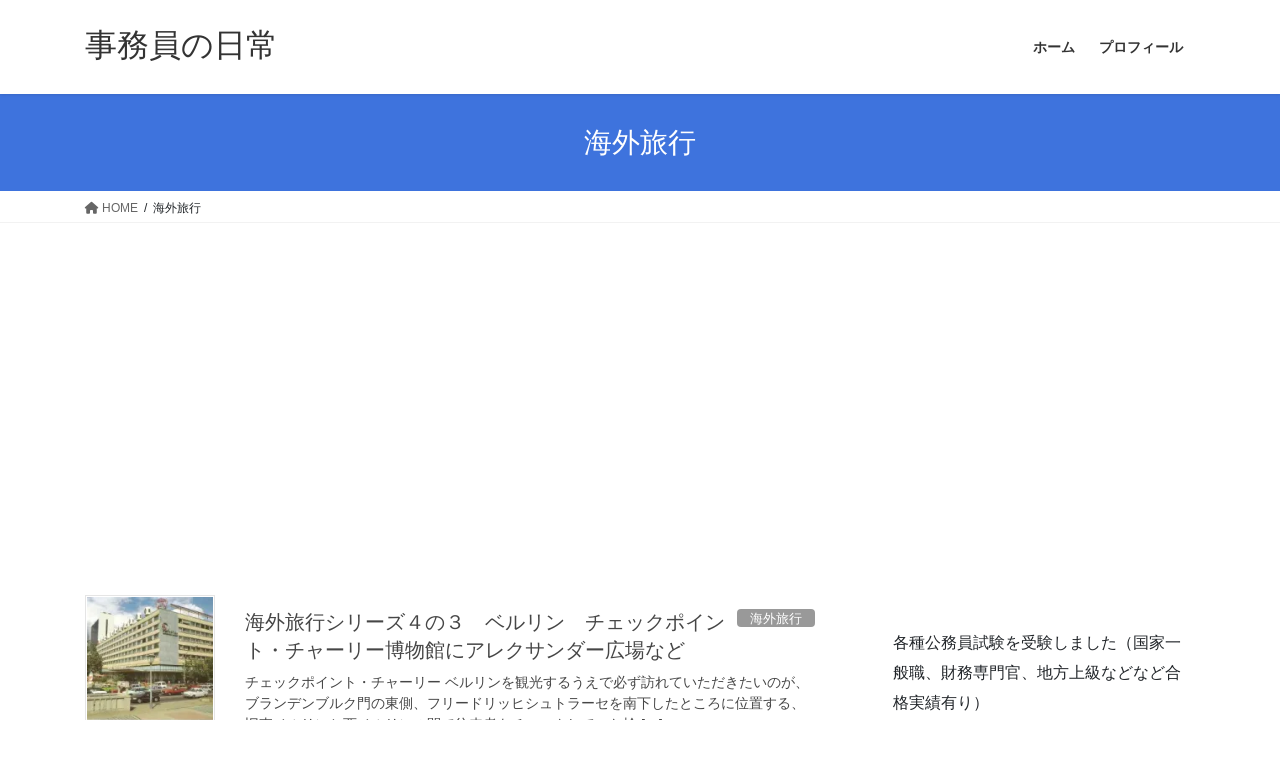

--- FILE ---
content_type: text/html; charset=UTF-8
request_url: http://kameaya.jp/category/%E6%B5%B7%E5%A4%96%E6%97%85%E8%A1%8C/
body_size: 13480
content:
<!DOCTYPE html>
<html dir="ltr" lang="ja"
	prefix="og: https://ogp.me/ns#" >
<head>
<meta charset="utf-8">
<meta http-equiv="X-UA-Compatible" content="IE=edge">
<meta name="viewport" content="width=device-width, initial-scale=1">
<title>海外旅行 | 事務員の日常</title>

		<!-- All in One SEO 4.4.1 - aioseo.com -->
		<meta name="robots" content="noindex, max-snippet:-1, max-image-preview:large, max-video-preview:-1" />
		<link rel="canonical" href="http://kameaya.jp/category/%E6%B5%B7%E5%A4%96%E6%97%85%E8%A1%8C/" />
		<meta name="generator" content="All in One SEO (AIOSEO) 4.4.1" />
		<script type="application/ld+json" class="aioseo-schema">
			{"@context":"https:\/\/schema.org","@graph":[{"@type":"BreadcrumbList","@id":"http:\/\/kameaya.jp\/category\/%E6%B5%B7%E5%A4%96%E6%97%85%E8%A1%8C\/#breadcrumblist","itemListElement":[{"@type":"ListItem","@id":"http:\/\/kameaya.jp\/#listItem","position":1,"item":{"@type":"WebPage","@id":"http:\/\/kameaya.jp\/","name":"\u30db\u30fc\u30e0","description":"\u73fe\u5728\u306f\u5143\u516c\u52d9\u54e1 \u4eba\u4e8b\u63a1\u7528\u62c5\u5f53\u8996\u70b9\u304b\u3089\u306e\u516c\u52d9\u54e1\u5bfe\u7b56\u304c\u30e1\u30a4\u30f3\u3067\u3059","url":"http:\/\/kameaya.jp\/"},"nextItem":"http:\/\/kameaya.jp\/category\/%e6%b5%b7%e5%a4%96%e6%97%85%e8%a1%8c\/#listItem"},{"@type":"ListItem","@id":"http:\/\/kameaya.jp\/category\/%e6%b5%b7%e5%a4%96%e6%97%85%e8%a1%8c\/#listItem","position":2,"item":{"@type":"WebPage","@id":"http:\/\/kameaya.jp\/category\/%e6%b5%b7%e5%a4%96%e6%97%85%e8%a1%8c\/","name":"\u6d77\u5916\u65c5\u884c","url":"http:\/\/kameaya.jp\/category\/%e6%b5%b7%e5%a4%96%e6%97%85%e8%a1%8c\/"},"previousItem":"http:\/\/kameaya.jp\/#listItem"}]},{"@type":"CollectionPage","@id":"http:\/\/kameaya.jp\/category\/%E6%B5%B7%E5%A4%96%E6%97%85%E8%A1%8C\/#collectionpage","url":"http:\/\/kameaya.jp\/category\/%E6%B5%B7%E5%A4%96%E6%97%85%E8%A1%8C\/","name":"\u6d77\u5916\u65c5\u884c | \u4e8b\u52d9\u54e1\u306e\u65e5\u5e38","inLanguage":"ja","isPartOf":{"@id":"http:\/\/kameaya.jp\/#website"},"breadcrumb":{"@id":"http:\/\/kameaya.jp\/category\/%E6%B5%B7%E5%A4%96%E6%97%85%E8%A1%8C\/#breadcrumblist"}},{"@type":"Organization","@id":"http:\/\/kameaya.jp\/#organization","name":"\u4e8b\u52d9\u54e1\u306e\u65e5\u5e38","url":"http:\/\/kameaya.jp\/"},{"@type":"WebSite","@id":"http:\/\/kameaya.jp\/#website","url":"http:\/\/kameaya.jp\/","name":"\u4e8b\u52d9\u54e1\u306e\u65e5\u5e38","inLanguage":"ja","publisher":{"@id":"http:\/\/kameaya.jp\/#organization"}}]}
		</script>
		<!-- All in One SEO -->

<link rel='dns-prefetch' href='//stats.wp.com' />
<link rel='dns-prefetch' href='//v0.wordpress.com' />
<link rel='dns-prefetch' href='//i0.wp.com' />
<link rel='dns-prefetch' href='//c0.wp.com' />
<link rel="alternate" type="application/rss+xml" title="事務員の日常 &raquo; フィード" href="http://kameaya.jp/feed/" />
<link rel="alternate" type="application/rss+xml" title="事務員の日常 &raquo; コメントフィード" href="http://kameaya.jp/comments/feed/" />
<link rel="alternate" type="application/rss+xml" title="事務員の日常 &raquo; 海外旅行 カテゴリーのフィード" href="http://kameaya.jp/category/%e6%b5%b7%e5%a4%96%e6%97%85%e8%a1%8c/feed/" />
<script type="text/javascript">
window._wpemojiSettings = {"baseUrl":"https:\/\/s.w.org\/images\/core\/emoji\/14.0.0\/72x72\/","ext":".png","svgUrl":"https:\/\/s.w.org\/images\/core\/emoji\/14.0.0\/svg\/","svgExt":".svg","source":{"concatemoji":"http:\/\/kameaya.jp\/wp-includes\/js\/wp-emoji-release.min.js?ver=6.2.8"}};
/*! This file is auto-generated */
!function(e,a,t){var n,r,o,i=a.createElement("canvas"),p=i.getContext&&i.getContext("2d");function s(e,t){p.clearRect(0,0,i.width,i.height),p.fillText(e,0,0);e=i.toDataURL();return p.clearRect(0,0,i.width,i.height),p.fillText(t,0,0),e===i.toDataURL()}function c(e){var t=a.createElement("script");t.src=e,t.defer=t.type="text/javascript",a.getElementsByTagName("head")[0].appendChild(t)}for(o=Array("flag","emoji"),t.supports={everything:!0,everythingExceptFlag:!0},r=0;r<o.length;r++)t.supports[o[r]]=function(e){if(p&&p.fillText)switch(p.textBaseline="top",p.font="600 32px Arial",e){case"flag":return s("\ud83c\udff3\ufe0f\u200d\u26a7\ufe0f","\ud83c\udff3\ufe0f\u200b\u26a7\ufe0f")?!1:!s("\ud83c\uddfa\ud83c\uddf3","\ud83c\uddfa\u200b\ud83c\uddf3")&&!s("\ud83c\udff4\udb40\udc67\udb40\udc62\udb40\udc65\udb40\udc6e\udb40\udc67\udb40\udc7f","\ud83c\udff4\u200b\udb40\udc67\u200b\udb40\udc62\u200b\udb40\udc65\u200b\udb40\udc6e\u200b\udb40\udc67\u200b\udb40\udc7f");case"emoji":return!s("\ud83e\udef1\ud83c\udffb\u200d\ud83e\udef2\ud83c\udfff","\ud83e\udef1\ud83c\udffb\u200b\ud83e\udef2\ud83c\udfff")}return!1}(o[r]),t.supports.everything=t.supports.everything&&t.supports[o[r]],"flag"!==o[r]&&(t.supports.everythingExceptFlag=t.supports.everythingExceptFlag&&t.supports[o[r]]);t.supports.everythingExceptFlag=t.supports.everythingExceptFlag&&!t.supports.flag,t.DOMReady=!1,t.readyCallback=function(){t.DOMReady=!0},t.supports.everything||(n=function(){t.readyCallback()},a.addEventListener?(a.addEventListener("DOMContentLoaded",n,!1),e.addEventListener("load",n,!1)):(e.attachEvent("onload",n),a.attachEvent("onreadystatechange",function(){"complete"===a.readyState&&t.readyCallback()})),(e=t.source||{}).concatemoji?c(e.concatemoji):e.wpemoji&&e.twemoji&&(c(e.twemoji),c(e.wpemoji)))}(window,document,window._wpemojiSettings);
</script>
<style type="text/css">
img.wp-smiley,
img.emoji {
	display: inline !important;
	border: none !important;
	box-shadow: none !important;
	height: 1em !important;
	width: 1em !important;
	margin: 0 0.07em !important;
	vertical-align: -0.1em !important;
	background: none !important;
	padding: 0 !important;
}
</style>
	<link rel='stylesheet' id='wp-block-library-css' href='https://c0.wp.com/c/6.2.8/wp-includes/css/dist/block-library/style.min.css' type='text/css' media='all' />
<style id='wp-block-library-inline-css' type='text/css'>
.has-text-align-justify{text-align:justify;}
</style>
<link rel='stylesheet' id='jetpack-videopress-video-block-view-css' href='http://kameaya.jp/wp-content/plugins/jetpack/jetpack_vendor/automattic/jetpack-videopress/build/block-editor/blocks/video/view.css?minify=false&#038;ver=34ae973733627b74a14e' type='text/css' media='all' />
<link rel='stylesheet' id='mediaelement-css' href='https://c0.wp.com/c/6.2.8/wp-includes/js/mediaelement/mediaelementplayer-legacy.min.css' type='text/css' media='all' />
<link rel='stylesheet' id='wp-mediaelement-css' href='https://c0.wp.com/c/6.2.8/wp-includes/js/mediaelement/wp-mediaelement.min.css' type='text/css' media='all' />
<link rel='stylesheet' id='classic-theme-styles-css' href='https://c0.wp.com/c/6.2.8/wp-includes/css/classic-themes.min.css' type='text/css' media='all' />
<style id='global-styles-inline-css' type='text/css'>
body{--wp--preset--color--black: #000000;--wp--preset--color--cyan-bluish-gray: #abb8c3;--wp--preset--color--white: #ffffff;--wp--preset--color--pale-pink: #f78da7;--wp--preset--color--vivid-red: #cf2e2e;--wp--preset--color--luminous-vivid-orange: #ff6900;--wp--preset--color--luminous-vivid-amber: #fcb900;--wp--preset--color--light-green-cyan: #7bdcb5;--wp--preset--color--vivid-green-cyan: #00d084;--wp--preset--color--pale-cyan-blue: #8ed1fc;--wp--preset--color--vivid-cyan-blue: #0693e3;--wp--preset--color--vivid-purple: #9b51e0;--wp--preset--gradient--vivid-cyan-blue-to-vivid-purple: linear-gradient(135deg,rgba(6,147,227,1) 0%,rgb(155,81,224) 100%);--wp--preset--gradient--light-green-cyan-to-vivid-green-cyan: linear-gradient(135deg,rgb(122,220,180) 0%,rgb(0,208,130) 100%);--wp--preset--gradient--luminous-vivid-amber-to-luminous-vivid-orange: linear-gradient(135deg,rgba(252,185,0,1) 0%,rgba(255,105,0,1) 100%);--wp--preset--gradient--luminous-vivid-orange-to-vivid-red: linear-gradient(135deg,rgba(255,105,0,1) 0%,rgb(207,46,46) 100%);--wp--preset--gradient--very-light-gray-to-cyan-bluish-gray: linear-gradient(135deg,rgb(238,238,238) 0%,rgb(169,184,195) 100%);--wp--preset--gradient--cool-to-warm-spectrum: linear-gradient(135deg,rgb(74,234,220) 0%,rgb(151,120,209) 20%,rgb(207,42,186) 40%,rgb(238,44,130) 60%,rgb(251,105,98) 80%,rgb(254,248,76) 100%);--wp--preset--gradient--blush-light-purple: linear-gradient(135deg,rgb(255,206,236) 0%,rgb(152,150,240) 100%);--wp--preset--gradient--blush-bordeaux: linear-gradient(135deg,rgb(254,205,165) 0%,rgb(254,45,45) 50%,rgb(107,0,62) 100%);--wp--preset--gradient--luminous-dusk: linear-gradient(135deg,rgb(255,203,112) 0%,rgb(199,81,192) 50%,rgb(65,88,208) 100%);--wp--preset--gradient--pale-ocean: linear-gradient(135deg,rgb(255,245,203) 0%,rgb(182,227,212) 50%,rgb(51,167,181) 100%);--wp--preset--gradient--electric-grass: linear-gradient(135deg,rgb(202,248,128) 0%,rgb(113,206,126) 100%);--wp--preset--gradient--midnight: linear-gradient(135deg,rgb(2,3,129) 0%,rgb(40,116,252) 100%);--wp--preset--duotone--dark-grayscale: url('#wp-duotone-dark-grayscale');--wp--preset--duotone--grayscale: url('#wp-duotone-grayscale');--wp--preset--duotone--purple-yellow: url('#wp-duotone-purple-yellow');--wp--preset--duotone--blue-red: url('#wp-duotone-blue-red');--wp--preset--duotone--midnight: url('#wp-duotone-midnight');--wp--preset--duotone--magenta-yellow: url('#wp-duotone-magenta-yellow');--wp--preset--duotone--purple-green: url('#wp-duotone-purple-green');--wp--preset--duotone--blue-orange: url('#wp-duotone-blue-orange');--wp--preset--font-size--small: 13px;--wp--preset--font-size--medium: 20px;--wp--preset--font-size--large: 36px;--wp--preset--font-size--x-large: 42px;--wp--preset--spacing--20: 0.44rem;--wp--preset--spacing--30: 0.67rem;--wp--preset--spacing--40: 1rem;--wp--preset--spacing--50: 1.5rem;--wp--preset--spacing--60: 2.25rem;--wp--preset--spacing--70: 3.38rem;--wp--preset--spacing--80: 5.06rem;--wp--preset--shadow--natural: 6px 6px 9px rgba(0, 0, 0, 0.2);--wp--preset--shadow--deep: 12px 12px 50px rgba(0, 0, 0, 0.4);--wp--preset--shadow--sharp: 6px 6px 0px rgba(0, 0, 0, 0.2);--wp--preset--shadow--outlined: 6px 6px 0px -3px rgba(255, 255, 255, 1), 6px 6px rgba(0, 0, 0, 1);--wp--preset--shadow--crisp: 6px 6px 0px rgba(0, 0, 0, 1);}:where(.is-layout-flex){gap: 0.5em;}body .is-layout-flow > .alignleft{float: left;margin-inline-start: 0;margin-inline-end: 2em;}body .is-layout-flow > .alignright{float: right;margin-inline-start: 2em;margin-inline-end: 0;}body .is-layout-flow > .aligncenter{margin-left: auto !important;margin-right: auto !important;}body .is-layout-constrained > .alignleft{float: left;margin-inline-start: 0;margin-inline-end: 2em;}body .is-layout-constrained > .alignright{float: right;margin-inline-start: 2em;margin-inline-end: 0;}body .is-layout-constrained > .aligncenter{margin-left: auto !important;margin-right: auto !important;}body .is-layout-constrained > :where(:not(.alignleft):not(.alignright):not(.alignfull)){max-width: var(--wp--style--global--content-size);margin-left: auto !important;margin-right: auto !important;}body .is-layout-constrained > .alignwide{max-width: var(--wp--style--global--wide-size);}body .is-layout-flex{display: flex;}body .is-layout-flex{flex-wrap: wrap;align-items: center;}body .is-layout-flex > *{margin: 0;}:where(.wp-block-columns.is-layout-flex){gap: 2em;}.has-black-color{color: var(--wp--preset--color--black) !important;}.has-cyan-bluish-gray-color{color: var(--wp--preset--color--cyan-bluish-gray) !important;}.has-white-color{color: var(--wp--preset--color--white) !important;}.has-pale-pink-color{color: var(--wp--preset--color--pale-pink) !important;}.has-vivid-red-color{color: var(--wp--preset--color--vivid-red) !important;}.has-luminous-vivid-orange-color{color: var(--wp--preset--color--luminous-vivid-orange) !important;}.has-luminous-vivid-amber-color{color: var(--wp--preset--color--luminous-vivid-amber) !important;}.has-light-green-cyan-color{color: var(--wp--preset--color--light-green-cyan) !important;}.has-vivid-green-cyan-color{color: var(--wp--preset--color--vivid-green-cyan) !important;}.has-pale-cyan-blue-color{color: var(--wp--preset--color--pale-cyan-blue) !important;}.has-vivid-cyan-blue-color{color: var(--wp--preset--color--vivid-cyan-blue) !important;}.has-vivid-purple-color{color: var(--wp--preset--color--vivid-purple) !important;}.has-black-background-color{background-color: var(--wp--preset--color--black) !important;}.has-cyan-bluish-gray-background-color{background-color: var(--wp--preset--color--cyan-bluish-gray) !important;}.has-white-background-color{background-color: var(--wp--preset--color--white) !important;}.has-pale-pink-background-color{background-color: var(--wp--preset--color--pale-pink) !important;}.has-vivid-red-background-color{background-color: var(--wp--preset--color--vivid-red) !important;}.has-luminous-vivid-orange-background-color{background-color: var(--wp--preset--color--luminous-vivid-orange) !important;}.has-luminous-vivid-amber-background-color{background-color: var(--wp--preset--color--luminous-vivid-amber) !important;}.has-light-green-cyan-background-color{background-color: var(--wp--preset--color--light-green-cyan) !important;}.has-vivid-green-cyan-background-color{background-color: var(--wp--preset--color--vivid-green-cyan) !important;}.has-pale-cyan-blue-background-color{background-color: var(--wp--preset--color--pale-cyan-blue) !important;}.has-vivid-cyan-blue-background-color{background-color: var(--wp--preset--color--vivid-cyan-blue) !important;}.has-vivid-purple-background-color{background-color: var(--wp--preset--color--vivid-purple) !important;}.has-black-border-color{border-color: var(--wp--preset--color--black) !important;}.has-cyan-bluish-gray-border-color{border-color: var(--wp--preset--color--cyan-bluish-gray) !important;}.has-white-border-color{border-color: var(--wp--preset--color--white) !important;}.has-pale-pink-border-color{border-color: var(--wp--preset--color--pale-pink) !important;}.has-vivid-red-border-color{border-color: var(--wp--preset--color--vivid-red) !important;}.has-luminous-vivid-orange-border-color{border-color: var(--wp--preset--color--luminous-vivid-orange) !important;}.has-luminous-vivid-amber-border-color{border-color: var(--wp--preset--color--luminous-vivid-amber) !important;}.has-light-green-cyan-border-color{border-color: var(--wp--preset--color--light-green-cyan) !important;}.has-vivid-green-cyan-border-color{border-color: var(--wp--preset--color--vivid-green-cyan) !important;}.has-pale-cyan-blue-border-color{border-color: var(--wp--preset--color--pale-cyan-blue) !important;}.has-vivid-cyan-blue-border-color{border-color: var(--wp--preset--color--vivid-cyan-blue) !important;}.has-vivid-purple-border-color{border-color: var(--wp--preset--color--vivid-purple) !important;}.has-vivid-cyan-blue-to-vivid-purple-gradient-background{background: var(--wp--preset--gradient--vivid-cyan-blue-to-vivid-purple) !important;}.has-light-green-cyan-to-vivid-green-cyan-gradient-background{background: var(--wp--preset--gradient--light-green-cyan-to-vivid-green-cyan) !important;}.has-luminous-vivid-amber-to-luminous-vivid-orange-gradient-background{background: var(--wp--preset--gradient--luminous-vivid-amber-to-luminous-vivid-orange) !important;}.has-luminous-vivid-orange-to-vivid-red-gradient-background{background: var(--wp--preset--gradient--luminous-vivid-orange-to-vivid-red) !important;}.has-very-light-gray-to-cyan-bluish-gray-gradient-background{background: var(--wp--preset--gradient--very-light-gray-to-cyan-bluish-gray) !important;}.has-cool-to-warm-spectrum-gradient-background{background: var(--wp--preset--gradient--cool-to-warm-spectrum) !important;}.has-blush-light-purple-gradient-background{background: var(--wp--preset--gradient--blush-light-purple) !important;}.has-blush-bordeaux-gradient-background{background: var(--wp--preset--gradient--blush-bordeaux) !important;}.has-luminous-dusk-gradient-background{background: var(--wp--preset--gradient--luminous-dusk) !important;}.has-pale-ocean-gradient-background{background: var(--wp--preset--gradient--pale-ocean) !important;}.has-electric-grass-gradient-background{background: var(--wp--preset--gradient--electric-grass) !important;}.has-midnight-gradient-background{background: var(--wp--preset--gradient--midnight) !important;}.has-small-font-size{font-size: var(--wp--preset--font-size--small) !important;}.has-medium-font-size{font-size: var(--wp--preset--font-size--medium) !important;}.has-large-font-size{font-size: var(--wp--preset--font-size--large) !important;}.has-x-large-font-size{font-size: var(--wp--preset--font-size--x-large) !important;}
.wp-block-navigation a:where(:not(.wp-element-button)){color: inherit;}
:where(.wp-block-columns.is-layout-flex){gap: 2em;}
.wp-block-pullquote{font-size: 1.5em;line-height: 1.6;}
</style>
<link rel='stylesheet' id='bootstrap-4-style-css' href='http://kameaya.jp/wp-content/themes/lightning/_g2/library/bootstrap-4/css/bootstrap.min.css?ver=4.5.0' type='text/css' media='all' />
<link rel='stylesheet' id='lightning-common-style-css' href='http://kameaya.jp/wp-content/themes/lightning/_g2/assets/css/common.css?ver=15.2.1' type='text/css' media='all' />
<style id='lightning-common-style-inline-css' type='text/css'>
/* vk-mobile-nav */:root {--vk-mobile-nav-menu-btn-bg-src: url("http://kameaya.jp/wp-content/themes/lightning/_g2/inc/vk-mobile-nav/package//images/vk-menu-btn-black.svg");--vk-mobile-nav-menu-btn-close-bg-src: url("http://kameaya.jp/wp-content/themes/lightning/_g2/inc/vk-mobile-nav/package//images/vk-menu-close-black.svg");--vk-menu-acc-icon-open-black-bg-src: url("http://kameaya.jp/wp-content/themes/lightning/_g2/inc/vk-mobile-nav/package//images/vk-menu-acc-icon-open-black.svg");--vk-menu-acc-icon-open-white-bg-src: url("http://kameaya.jp/wp-content/themes/lightning/_g2/inc/vk-mobile-nav/package//images/vk-menu-acc-icon-open-white.svg");--vk-menu-acc-icon-close-black-bg-src: url("http://kameaya.jp/wp-content/themes/lightning/_g2/inc/vk-mobile-nav/package//images/vk-menu-close-black.svg");--vk-menu-acc-icon-close-white-bg-src: url("http://kameaya.jp/wp-content/themes/lightning/_g2/inc/vk-mobile-nav/package//images/vk-menu-close-white.svg");}
</style>
<link rel='stylesheet' id='lightning-design-style-css' href='http://kameaya.jp/wp-content/themes/lightning/_g2/design-skin/origin2/css/style.css?ver=15.2.1' type='text/css' media='all' />
<style id='lightning-design-style-inline-css' type='text/css'>
:root {--color-key:#3e73dd;--wp--preset--color--vk-color-primary:#3e73dd;--color-key-dark:#2e6da4;}
/* ltg common custom */:root {--vk-menu-acc-btn-border-color:#333;--vk-color-primary:#3e73dd;--vk-color-primary-dark:#3461bb;--vk-color-primary-vivid:#447ef3;--color-key:#3e73dd;--wp--preset--color--vk-color-primary:#3e73dd;--color-key-dark:#3461bb;}.veu_color_txt_key { color:#3461bb ; }.veu_color_bg_key { background-color:#3461bb ; }.veu_color_border_key { border-color:#3461bb ; }.btn-default { border-color:#3e73dd;color:#3e73dd;}.btn-default:focus,.btn-default:hover { border-color:#3e73dd;background-color: #3e73dd; }.wp-block-search__button,.btn-primary { background-color:#3e73dd;border-color:#3461bb; }.wp-block-search__button:focus,.wp-block-search__button:hover,.btn-primary:not(:disabled):not(.disabled):active,.btn-primary:focus,.btn-primary:hover { background-color:#3461bb;border-color:#3e73dd; }.btn-outline-primary { color : #3e73dd ; border-color:#3e73dd; }.btn-outline-primary:not(:disabled):not(.disabled):active,.btn-outline-primary:focus,.btn-outline-primary:hover { color : #fff; background-color:#3e73dd;border-color:#3461bb; }a { color:#337ab7; }
.tagcloud a:before { font-family: "Font Awesome 5 Free";content: "\f02b";font-weight: bold; }
.media .media-body .media-heading a:hover { color:#3e73dd; }@media (min-width: 768px){.gMenu > li:before,.gMenu > li.menu-item-has-children::after { border-bottom-color:#3461bb }.gMenu li li { background-color:#3461bb }.gMenu li li a:hover { background-color:#3e73dd; }} /* @media (min-width: 768px) */.page-header { background-color:#3e73dd; }h2,.mainSection-title { border-top-color:#3e73dd; }h3:after,.subSection-title:after { border-bottom-color:#3e73dd; }ul.page-numbers li span.page-numbers.current,.page-link dl .post-page-numbers.current { background-color:#3e73dd; }.pager li > a { border-color:#3e73dd;color:#3e73dd;}.pager li > a:hover { background-color:#3e73dd;color:#fff;}.siteFooter { border-top-color:#3e73dd; }dt { border-left-color:#3e73dd; }:root {--g_nav_main_acc_icon_open_url:url(http://kameaya.jp/wp-content/themes/lightning/_g2/inc/vk-mobile-nav/package/images/vk-menu-acc-icon-open-black.svg);--g_nav_main_acc_icon_close_url: url(http://kameaya.jp/wp-content/themes/lightning/_g2/inc/vk-mobile-nav/package/images/vk-menu-close-black.svg);--g_nav_sub_acc_icon_open_url: url(http://kameaya.jp/wp-content/themes/lightning/_g2/inc/vk-mobile-nav/package/images/vk-menu-acc-icon-open-white.svg);--g_nav_sub_acc_icon_close_url: url(http://kameaya.jp/wp-content/themes/lightning/_g2/inc/vk-mobile-nav/package/images/vk-menu-close-white.svg);}
</style>
<link rel='stylesheet' id='lightning-theme-style-css' href='http://kameaya.jp/wp-content/themes/lightning/style.css?ver=15.2.1' type='text/css' media='all' />
<link rel='stylesheet' id='vk-font-awesome-css' href='http://kameaya.jp/wp-content/themes/lightning/vendor/vektor-inc/font-awesome-versions/src/versions/6/css/all.min.css?ver=6.1.0' type='text/css' media='all' />
<link rel='stylesheet' id='jetpack_css-css' href='https://c0.wp.com/p/jetpack/12.3.1/css/jetpack.css' type='text/css' media='all' />
<script type='text/javascript' src='https://c0.wp.com/c/6.2.8/wp-includes/js/jquery/jquery.min.js' id='jquery-core-js'></script>
<script type='text/javascript' src='https://c0.wp.com/c/6.2.8/wp-includes/js/jquery/jquery-migrate.min.js' id='jquery-migrate-js'></script>
<script type='text/javascript' src='http://kameaya.jp/wp-content/plugins/google-analyticator/external-tracking.min.js?ver=6.5.7' id='ga-external-tracking-js'></script>
<link rel="https://api.w.org/" href="http://kameaya.jp/wp-json/" /><link rel="alternate" type="application/json" href="http://kameaya.jp/wp-json/wp/v2/categories/38" /><link rel="EditURI" type="application/rsd+xml" title="RSD" href="http://kameaya.jp/xmlrpc.php?rsd" />
<link rel="wlwmanifest" type="application/wlwmanifest+xml" href="http://kameaya.jp/wp-includes/wlwmanifest.xml" />
<meta name="generator" content="WordPress 6.2.8" />
	<style>img#wpstats{display:none}</style>
		<style id="lightning-color-custom-for-plugins" type="text/css">/* ltg theme common */.color_key_bg,.color_key_bg_hover:hover{background-color: #3e73dd;}.color_key_txt,.color_key_txt_hover:hover{color: #3e73dd;}.color_key_border,.color_key_border_hover:hover{border-color: #3e73dd;}.color_key_dark_bg,.color_key_dark_bg_hover:hover{background-color: #2e6da4;}.color_key_dark_txt,.color_key_dark_txt_hover:hover{color: #2e6da4;}.color_key_dark_border,.color_key_dark_border_hover:hover{border-color: #2e6da4;}</style><style>.simplemap img{max-width:none !important;padding:0 !important;margin:0 !important;}.staticmap,.staticmap img{max-width:100% !important;height:auto !important;}.simplemap .simplemap-content{display:none;}</style>
<script>var google_map_api_key = "AIzaSyDhyaZocrVrczrGPug36Jukad3GX0k6qD4";</script>			<style type="text/css">
				/* If html does not have either class, do not show lazy loaded images. */
				html:not( .jetpack-lazy-images-js-enabled ):not( .js ) .jetpack-lazy-image {
					display: none;
				}
			</style>
			<script>
				document.documentElement.classList.add(
					'jetpack-lazy-images-js-enabled'
				);
			</script>
		<!-- Google Analytics Tracking by Google Analyticator 6.5.7 -->
<script type="text/javascript">
    var analyticsFileTypes = [];
    var analyticsSnippet = 'disabled';
    var analyticsEventTracking = 'enabled';
</script>
<script type="text/javascript">
	(function(i,s,o,g,r,a,m){i['GoogleAnalyticsObject']=r;i[r]=i[r]||function(){
	(i[r].q=i[r].q||[]).push(arguments)},i[r].l=1*new Date();a=s.createElement(o),
	m=s.getElementsByTagName(o)[0];a.async=1;a.src=g;m.parentNode.insertBefore(a,m)
	})(window,document,'script','//www.google-analytics.com/analytics.js','ga');
	ga('create', 'UA-XXXXXXXX-X', 'auto');
 
	ga('send', 'pageview');
</script>
<style type="text/css" id="wp-custom-css">@import url('https://fonts.googleapis.com/css?family=Unica+One');


#toc_container {
  margin-bottom: 40px;
  padding: 15px 20px;
  background: #fff;
  border: 5px solid #e1eff4;
  border-radius: 2px;
  color: #666; }

#toc_container .toc_title {
  font-family: "Unica One", cursive;
  text-align: center;
  margin-bottom: 35px;
  margin-top: 0;
  padding-top: 0;
  padding-bottom: 0px;
  font-size: 1.7em;
  border-bottom: 2px solid #dedede; }

#toc_container .toc_list {
  list-style-type: none !important;
  counter-reset: li; }

#toc_container .toc_list > li {
  position: relative;
  margin-bottom: 15px;
  margin-left: 6px;
  line-height: 1.3em;
  font-size: 0.9em; }

#toc_container .toc_list > li:after {
  counter-increment: li;
  content: "0" counter(li) " |";
  position: absolute;
  left: -40px;
  top: 0px;
  background: none;
  font-family: "Unica One", cursive;
  font-size: 1.4em;
  letter-spacing: -1px;
  color: #008db7; }

#toc_container .toc_list > li a {
  text-decoration: none !important; }

#toc_container .toc_list > li a:hover {
  text-decoration: underline !important; }

#toc_container .toc_list > li ul {
  list-style-type: disc;
  margin-top: 15px;
  padding-left: 20px;
  color: #008db7; }

#toc_container .toc_list > li > ul li {
  font-size: 0.9em;
  margin-bottom: 8px; }

@media only screen and (min-width: 641px) {
  #toc_container {
    padding: 25px 40px; }

  #toc_container .toc_title {
    font-size: 2em; }

  #toc_container .toc_list > li {
    margin-bottom: 18px;
    margin-left: 12px;
    font-size: 1em; }

  #toc_container .toc_list > li:after {
    left: -48px;
    top: 0px;
    font-size: 26px; } }</style>
</head>
<body class="archive category category-38 sidebar-fix sidebar-fix-priority-top bootstrap4 device-pc fa_v6_css">
<a class="skip-link screen-reader-text" href="#main">コンテンツへスキップ</a>
<a class="skip-link screen-reader-text" href="#vk-mobile-nav">ナビゲーションに移動</a>
<svg xmlns="http://www.w3.org/2000/svg" viewBox="0 0 0 0" width="0" height="0" focusable="false" role="none" style="visibility: hidden; position: absolute; left: -9999px; overflow: hidden;" ><defs><filter id="wp-duotone-dark-grayscale"><feColorMatrix color-interpolation-filters="sRGB" type="matrix" values=" .299 .587 .114 0 0 .299 .587 .114 0 0 .299 .587 .114 0 0 .299 .587 .114 0 0 " /><feComponentTransfer color-interpolation-filters="sRGB" ><feFuncR type="table" tableValues="0 0.49803921568627" /><feFuncG type="table" tableValues="0 0.49803921568627" /><feFuncB type="table" tableValues="0 0.49803921568627" /><feFuncA type="table" tableValues="1 1" /></feComponentTransfer><feComposite in2="SourceGraphic" operator="in" /></filter></defs></svg><svg xmlns="http://www.w3.org/2000/svg" viewBox="0 0 0 0" width="0" height="0" focusable="false" role="none" style="visibility: hidden; position: absolute; left: -9999px; overflow: hidden;" ><defs><filter id="wp-duotone-grayscale"><feColorMatrix color-interpolation-filters="sRGB" type="matrix" values=" .299 .587 .114 0 0 .299 .587 .114 0 0 .299 .587 .114 0 0 .299 .587 .114 0 0 " /><feComponentTransfer color-interpolation-filters="sRGB" ><feFuncR type="table" tableValues="0 1" /><feFuncG type="table" tableValues="0 1" /><feFuncB type="table" tableValues="0 1" /><feFuncA type="table" tableValues="1 1" /></feComponentTransfer><feComposite in2="SourceGraphic" operator="in" /></filter></defs></svg><svg xmlns="http://www.w3.org/2000/svg" viewBox="0 0 0 0" width="0" height="0" focusable="false" role="none" style="visibility: hidden; position: absolute; left: -9999px; overflow: hidden;" ><defs><filter id="wp-duotone-purple-yellow"><feColorMatrix color-interpolation-filters="sRGB" type="matrix" values=" .299 .587 .114 0 0 .299 .587 .114 0 0 .299 .587 .114 0 0 .299 .587 .114 0 0 " /><feComponentTransfer color-interpolation-filters="sRGB" ><feFuncR type="table" tableValues="0.54901960784314 0.98823529411765" /><feFuncG type="table" tableValues="0 1" /><feFuncB type="table" tableValues="0.71764705882353 0.25490196078431" /><feFuncA type="table" tableValues="1 1" /></feComponentTransfer><feComposite in2="SourceGraphic" operator="in" /></filter></defs></svg><svg xmlns="http://www.w3.org/2000/svg" viewBox="0 0 0 0" width="0" height="0" focusable="false" role="none" style="visibility: hidden; position: absolute; left: -9999px; overflow: hidden;" ><defs><filter id="wp-duotone-blue-red"><feColorMatrix color-interpolation-filters="sRGB" type="matrix" values=" .299 .587 .114 0 0 .299 .587 .114 0 0 .299 .587 .114 0 0 .299 .587 .114 0 0 " /><feComponentTransfer color-interpolation-filters="sRGB" ><feFuncR type="table" tableValues="0 1" /><feFuncG type="table" tableValues="0 0.27843137254902" /><feFuncB type="table" tableValues="0.5921568627451 0.27843137254902" /><feFuncA type="table" tableValues="1 1" /></feComponentTransfer><feComposite in2="SourceGraphic" operator="in" /></filter></defs></svg><svg xmlns="http://www.w3.org/2000/svg" viewBox="0 0 0 0" width="0" height="0" focusable="false" role="none" style="visibility: hidden; position: absolute; left: -9999px; overflow: hidden;" ><defs><filter id="wp-duotone-midnight"><feColorMatrix color-interpolation-filters="sRGB" type="matrix" values=" .299 .587 .114 0 0 .299 .587 .114 0 0 .299 .587 .114 0 0 .299 .587 .114 0 0 " /><feComponentTransfer color-interpolation-filters="sRGB" ><feFuncR type="table" tableValues="0 0" /><feFuncG type="table" tableValues="0 0.64705882352941" /><feFuncB type="table" tableValues="0 1" /><feFuncA type="table" tableValues="1 1" /></feComponentTransfer><feComposite in2="SourceGraphic" operator="in" /></filter></defs></svg><svg xmlns="http://www.w3.org/2000/svg" viewBox="0 0 0 0" width="0" height="0" focusable="false" role="none" style="visibility: hidden; position: absolute; left: -9999px; overflow: hidden;" ><defs><filter id="wp-duotone-magenta-yellow"><feColorMatrix color-interpolation-filters="sRGB" type="matrix" values=" .299 .587 .114 0 0 .299 .587 .114 0 0 .299 .587 .114 0 0 .299 .587 .114 0 0 " /><feComponentTransfer color-interpolation-filters="sRGB" ><feFuncR type="table" tableValues="0.78039215686275 1" /><feFuncG type="table" tableValues="0 0.94901960784314" /><feFuncB type="table" tableValues="0.35294117647059 0.47058823529412" /><feFuncA type="table" tableValues="1 1" /></feComponentTransfer><feComposite in2="SourceGraphic" operator="in" /></filter></defs></svg><svg xmlns="http://www.w3.org/2000/svg" viewBox="0 0 0 0" width="0" height="0" focusable="false" role="none" style="visibility: hidden; position: absolute; left: -9999px; overflow: hidden;" ><defs><filter id="wp-duotone-purple-green"><feColorMatrix color-interpolation-filters="sRGB" type="matrix" values=" .299 .587 .114 0 0 .299 .587 .114 0 0 .299 .587 .114 0 0 .299 .587 .114 0 0 " /><feComponentTransfer color-interpolation-filters="sRGB" ><feFuncR type="table" tableValues="0.65098039215686 0.40392156862745" /><feFuncG type="table" tableValues="0 1" /><feFuncB type="table" tableValues="0.44705882352941 0.4" /><feFuncA type="table" tableValues="1 1" /></feComponentTransfer><feComposite in2="SourceGraphic" operator="in" /></filter></defs></svg><svg xmlns="http://www.w3.org/2000/svg" viewBox="0 0 0 0" width="0" height="0" focusable="false" role="none" style="visibility: hidden; position: absolute; left: -9999px; overflow: hidden;" ><defs><filter id="wp-duotone-blue-orange"><feColorMatrix color-interpolation-filters="sRGB" type="matrix" values=" .299 .587 .114 0 0 .299 .587 .114 0 0 .299 .587 .114 0 0 .299 .587 .114 0 0 " /><feComponentTransfer color-interpolation-filters="sRGB" ><feFuncR type="table" tableValues="0.098039215686275 1" /><feFuncG type="table" tableValues="0 0.66274509803922" /><feFuncB type="table" tableValues="0.84705882352941 0.41960784313725" /><feFuncA type="table" tableValues="1 1" /></feComponentTransfer><feComposite in2="SourceGraphic" operator="in" /></filter></defs></svg><header class="siteHeader">
		<div class="container siteHeadContainer">
		<div class="navbar-header">
						<p class="navbar-brand siteHeader_logo">
			<a href="http://kameaya.jp/">
				<span>事務員の日常</span>
			</a>
			</p>
					</div>

					<div id="gMenu_outer" class="gMenu_outer">
				<nav class="menu-%e5%85%ac%e5%8b%99%e5%93%a1%e8%a9%a6%e9%a8%93%e5%af%be%e7%ad%96-container"><ul id="menu-%e5%85%ac%e5%8b%99%e5%93%a1%e8%a9%a6%e9%a8%93%e5%af%be%e7%ad%96" class="menu gMenu vk-menu-acc"><li id="menu-item-60" class="menu-item menu-item-type-custom menu-item-object-custom menu-item-home"><a href="http://kameaya.jp/"><strong class="gMenu_name">ホーム</strong></a></li>
<li id="menu-item-59" class="menu-item menu-item-type-post_type menu-item-object-page"><a href="http://kameaya.jp/%e7%a7%81%e3%81%9f%e3%81%a1%e3%81%ae%e3%83%97%e3%83%ad%e3%83%95%e3%82%a3%e3%83%bc%e3%83%ab/"><strong class="gMenu_name">プロフィール</strong></a></li>
</ul></nav>			</div>
			</div>
	</header>

<div class="section page-header"><div class="container"><div class="row"><div class="col-md-12">
<h1 class="page-header_pageTitle">
海外旅行</h1>
</div></div></div></div><!-- [ /.page-header ] -->


<!-- [ .breadSection ] --><div class="section breadSection"><div class="container"><div class="row"><ol class="breadcrumb" itemscope itemtype="https://schema.org/BreadcrumbList"><li id="panHome" itemprop="itemListElement" itemscope itemtype="http://schema.org/ListItem"><a itemprop="item" href="http://kameaya.jp/"><span itemprop="name"><i class="fa fa-home"></i> HOME</span></a><meta itemprop="position" content="1" /></li><li><span>海外旅行</span><meta itemprop="position" content="2" /></li></ol></div></div></div><!-- [ /.breadSection ] -->

<div class="section siteContent">
<div class="container">
<div class="row">
<div class="col mainSection mainSection-col-two baseSection vk_posts-mainSection" id="main" role="main">

	
<div class="postList">


	
		<article class="media">
<div id="post-502" class="post-502 post type-post status-publish format-standard has-post-thumbnail hentry category-38">
		<div class="media-left postList_thumbnail">
		<a href="http://kameaya.jp/2017/10/23/%e6%b5%b7%e5%a4%96%e6%97%85%e8%a1%8c%e3%82%b7%e3%83%aa%e3%83%bc%e3%82%ba%ef%bc%94%e3%81%ae%ef%bc%93%e3%80%80%e3%83%99%e3%83%ab%e3%83%aa%e3%83%b3%e3%80%80%e3%83%81%e3%82%a7%e3%83%83%e3%82%af%e3%83%9d/">
		<img width="150" height="150" src="https://i0.wp.com/kameaya.jp/wp-content/uploads/2017/10/96dd42763234e73e260d51b40770ab55-e1508758923683.jpg?resize=150%2C150" class="media-object wp-post-image jetpack-lazy-image" alt decoding="async" data-lazy-src="https://i0.wp.com/kameaya.jp/wp-content/uploads/2017/10/96dd42763234e73e260d51b40770ab55-e1508758923683.jpg?resize=150%2C150&amp;is-pending-load=1" srcset="[data-uri]">		</a>
	</div>
		<div class="media-body">
		<div class="entry-meta">


<span class="published entry-meta_items"></span>

<span class="entry-meta_items entry-meta_updated entry-meta_hidden">/ 最終更新日時 : <span class="updated"></span></span>


	
	<span class="vcard author entry-meta_items entry-meta_items_author entry-meta_hidden"><span class="fn">kameaya</span></span>



<span class="entry-meta_items entry-meta_items_term"><a href="http://kameaya.jp/category/%e6%b5%b7%e5%a4%96%e6%97%85%e8%a1%8c/" class="btn btn-xs btn-primary entry-meta_items_term_button" style="background-color:#999999;border:none;">海外旅行</a></span>
</div>
		<h1 class="media-heading entry-title"><a href="http://kameaya.jp/2017/10/23/%e6%b5%b7%e5%a4%96%e6%97%85%e8%a1%8c%e3%82%b7%e3%83%aa%e3%83%bc%e3%82%ba%ef%bc%94%e3%81%ae%ef%bc%93%e3%80%80%e3%83%99%e3%83%ab%e3%83%aa%e3%83%b3%e3%80%80%e3%83%81%e3%82%a7%e3%83%83%e3%82%af%e3%83%9d/">海外旅行シリーズ４の３　ベルリン　チェックポイント・チャーリー博物館にアレクサンダー広場など</a></h1>
		<a href="http://kameaya.jp/2017/10/23/%e6%b5%b7%e5%a4%96%e6%97%85%e8%a1%8c%e3%82%b7%e3%83%aa%e3%83%bc%e3%82%ba%ef%bc%94%e3%81%ae%ef%bc%93%e3%80%80%e3%83%99%e3%83%ab%e3%83%aa%e3%83%b3%e3%80%80%e3%83%81%e3%82%a7%e3%83%83%e3%82%af%e3%83%9d/" class="media-body_excerpt"><p>チェックポイント・チャーリー ベルリンを観光するうえで必ず訪れていただきたいのが、ブランデンブルク門の東側、フリードリッヒシュトラーセを南下したところに位置する、 旧東ベルリンと西ベルリンの間で往来者をチェックしていた検 [&hellip;]</p>
</a>
	</div>
</div>
</article>
<article class="media">
<div id="post-409" class="post-409 post type-post status-publish format-standard has-post-thumbnail hentry category-38">
		<div class="media-left postList_thumbnail">
		<a href="http://kameaya.jp/2017/10/21/%e3%80%90%e6%96%b0%e5%a9%9a%e6%97%85%e8%a1%8c%e3%80%91%e3%83%8b%e3%83%a5%e3%83%bc%e3%82%ab%e3%83%ac%e3%83%89%e3%83%8b%e3%82%a2%e3%80%80%e3%83%8c%e3%83%a1%e3%82%a2%e3%83%bb%e3%82%a4%e3%83%ab%e3%83%87/">
		<img width="150" height="150" src="https://i0.wp.com/kameaya.jp/wp-content/uploads/2017/10/IMG_3456-e1508548641176.jpg?resize=150%2C150" class="media-object wp-post-image jetpack-lazy-image" alt decoding="async" data-lazy-src="https://i0.wp.com/kameaya.jp/wp-content/uploads/2017/10/IMG_3456-e1508548641176.jpg?resize=150%2C150&amp;is-pending-load=1" srcset="[data-uri]">		</a>
	</div>
		<div class="media-body">
		<div class="entry-meta">


<span class="published entry-meta_items"></span>

<span class="entry-meta_items entry-meta_updated entry-meta_hidden">/ 最終更新日時 : <span class="updated"></span></span>


	
	<span class="vcard author entry-meta_items entry-meta_items_author entry-meta_hidden"><span class="fn">kameaya</span></span>



<span class="entry-meta_items entry-meta_items_term"><a href="http://kameaya.jp/category/%e6%b5%b7%e5%a4%96%e6%97%85%e8%a1%8c/" class="btn btn-xs btn-primary entry-meta_items_term_button" style="background-color:#999999;border:none;">海外旅行</a></span>
</div>
		<h1 class="media-heading entry-title"><a href="http://kameaya.jp/2017/10/21/%e3%80%90%e6%96%b0%e5%a9%9a%e6%97%85%e8%a1%8c%e3%80%91%e3%83%8b%e3%83%a5%e3%83%bc%e3%82%ab%e3%83%ac%e3%83%89%e3%83%8b%e3%82%a2%e3%80%80%e3%83%8c%e3%83%a1%e3%82%a2%e3%83%bb%e3%82%a4%e3%83%ab%e3%83%87/">【新婚旅行口コミ】ニューカレドニア　ヌメア・イルデパン島観光　５泊６日のツアー　費用やおすすめの時期は？</a></h1>
		<a href="http://kameaya.jp/2017/10/21/%e3%80%90%e6%96%b0%e5%a9%9a%e6%97%85%e8%a1%8c%e3%80%91%e3%83%8b%e3%83%a5%e3%83%bc%e3%82%ab%e3%83%ac%e3%83%89%e3%83%8b%e3%82%a2%e3%80%80%e3%83%8c%e3%83%a1%e3%82%a2%e3%83%bb%e3%82%a4%e3%83%ab%e3%83%87/" class="media-body_excerpt"><p>どうも〜 今回は新婚旅行にニューカレドニアに行ってまいりましたので、そこで経験したことを 全てもれなく載せたいと思います。ちなみにJTBで行ってきましたよ＾＾ &nbsp; &nbsp; 事前に知っておきたい情報 治安： [&hellip;]</p>
</a>
	</div>
</div>
</article>
<article class="media">
<div id="post-401" class="post-401 post type-post status-publish format-standard has-post-thumbnail hentry category-38">
		<div class="media-left postList_thumbnail">
		<a href="http://kameaya.jp/2017/10/15/%e6%b5%b7%e5%a4%96%e6%97%85%e8%a1%8c%e3%82%b7%e3%83%aa%e3%83%bc%e3%82%ba%ef%bc%94%e3%81%ae%ef%bc%91%e3%80%80%e3%83%89%e3%82%a4%e3%83%84%e3%81%af%e3%83%99%e3%83%ab%e3%83%aa%e3%83%b3%e3%80%80%e3%83%99/">
		<img width="150" height="150" src="https://i0.wp.com/kameaya.jp/wp-content/uploads/2017/10/11116648-Famous-East-Side-Gallery-the-historic-division-wall-in-Berlin-Stock-Photo-e1508044766439.jpg?resize=150%2C150" class="media-object wp-post-image jetpack-lazy-image" alt decoding="async" data-lazy-src="https://i0.wp.com/kameaya.jp/wp-content/uploads/2017/10/11116648-Famous-East-Side-Gallery-the-historic-division-wall-in-Berlin-Stock-Photo-e1508044766439.jpg?resize=150%2C150&amp;is-pending-load=1" srcset="[data-uri]">		</a>
	</div>
		<div class="media-body">
		<div class="entry-meta">


<span class="published entry-meta_items"></span>

<span class="entry-meta_items entry-meta_updated entry-meta_hidden">/ 最終更新日時 : <span class="updated"></span></span>


	
	<span class="vcard author entry-meta_items entry-meta_items_author entry-meta_hidden"><span class="fn">kameaya</span></span>



<span class="entry-meta_items entry-meta_items_term"><a href="http://kameaya.jp/category/%e6%b5%b7%e5%a4%96%e6%97%85%e8%a1%8c/" class="btn btn-xs btn-primary entry-meta_items_term_button" style="background-color:#999999;border:none;">海外旅行</a></span>
</div>
		<h1 class="media-heading entry-title"><a href="http://kameaya.jp/2017/10/15/%e6%b5%b7%e5%a4%96%e6%97%85%e8%a1%8c%e3%82%b7%e3%83%aa%e3%83%bc%e3%82%ba%ef%bc%94%e3%81%ae%ef%bc%91%e3%80%80%e3%83%89%e3%82%a4%e3%83%84%e3%81%af%e3%83%99%e3%83%ab%e3%83%aa%e3%83%b3%e3%80%80%e3%83%99/">海外旅行　ドイツはベルリン観光ブログ　ベルリンの壁や歴史なども興味深い　</a></h1>
		<a href="http://kameaya.jp/2017/10/15/%e6%b5%b7%e5%a4%96%e6%97%85%e8%a1%8c%e3%82%b7%e3%83%aa%e3%83%bc%e3%82%ba%ef%bc%94%e3%81%ae%ef%bc%91%e3%80%80%e3%83%89%e3%82%a4%e3%83%84%e3%81%af%e3%83%99%e3%83%ab%e3%83%aa%e3%83%b3%e3%80%80%e3%83%99/" class="media-body_excerpt"><p>ドイツ旅行 まずは歴史について少々語りたいと思います。 &nbsp; &nbsp; ドイツの首都ベルリン　その1 ドイツはヒトラー率いる第三帝国が第二次大戦で連合国と戦い敗戦、連合国による分割占領となりました。 当初は主 [&hellip;]</p>
</a>
	</div>
</div>
</article>
<article class="media">
<div id="post-387" class="post-387 post type-post status-publish format-standard has-post-thumbnail hentry category-38">
		<div class="media-left postList_thumbnail">
		<a href="http://kameaya.jp/2017/10/14/%e6%b5%b7%e5%a4%96%e6%97%85%e8%a1%8c%e3%82%b7%e3%83%aa%e3%83%bc%e3%82%ba%ef%bc%93%e3%80%80%e6%99%82%e8%a8%88%e7%94%a3%e6%a5%ad%e3%81%ae%e3%82%b9%e3%82%a4%e3%82%b9/">
		<img width="150" height="150" src="https://i0.wp.com/kameaya.jp/wp-content/uploads/2017/10/src_41854105-e1507942611953.jpg?resize=150%2C150" class="media-object wp-post-image jetpack-lazy-image" alt decoding="async" data-lazy-src="https://i0.wp.com/kameaya.jp/wp-content/uploads/2017/10/src_41854105-e1507942611953.jpg?resize=150%2C150&amp;is-pending-load=1" srcset="[data-uri]">		</a>
	</div>
		<div class="media-body">
		<div class="entry-meta">


<span class="published entry-meta_items"></span>

<span class="entry-meta_items entry-meta_updated entry-meta_hidden">/ 最終更新日時 : <span class="updated"></span></span>


	
	<span class="vcard author entry-meta_items entry-meta_items_author entry-meta_hidden"><span class="fn">kameaya</span></span>



<span class="entry-meta_items entry-meta_items_term"><a href="http://kameaya.jp/category/%e6%b5%b7%e5%a4%96%e6%97%85%e8%a1%8c/" class="btn btn-xs btn-primary entry-meta_items_term_button" style="background-color:#999999;border:none;">海外旅行</a></span>
</div>
		<h1 class="media-heading entry-title"><a href="http://kameaya.jp/2017/10/14/%e6%b5%b7%e5%a4%96%e6%97%85%e8%a1%8c%e3%82%b7%e3%83%aa%e3%83%bc%e3%82%ba%ef%bc%93%e3%80%80%e6%99%82%e8%a8%88%e7%94%a3%e6%a5%ad%e3%81%ae%e3%82%b9%e3%82%a4%e3%82%b9/">海外旅行シリーズ３　時計産業のスイスの観光　ベストシーズンやオススメ観光地は？　【ブログ】</a></h1>
		<a href="http://kameaya.jp/2017/10/14/%e6%b5%b7%e5%a4%96%e6%97%85%e8%a1%8c%e3%82%b7%e3%83%aa%e3%83%bc%e3%82%ba%ef%bc%93%e3%80%80%e6%99%82%e8%a8%88%e7%94%a3%e6%a5%ad%e3%81%ae%e3%82%b9%e3%82%a4%e3%82%b9/" class="media-body_excerpt"><p>スイス &nbsp; 時計産業 &nbsp; スイスといえば、日本では永世中立国、国民皆兵の国、金融業の国、精密機械産業の国という主だったイメージがあります。 私が２年間スイスで住んだ町は、精密機械産業の中でもスイスを有 [&hellip;]</p>
</a>
	</div>
</div>
</article>
<article class="media">
<div id="post-319" class="post-319 post type-post status-publish format-standard has-post-thumbnail hentry category-38">
		<div class="media-left postList_thumbnail">
		<a href="http://kameaya.jp/2017/10/08/%e6%b5%b7%e5%a4%96%e6%97%85%e8%a1%8c%e3%82%b7%e3%83%aa%e3%83%bc%e3%82%ba%ef%bc%91%e3%80%80%e3%82%ae%e3%83%aa%e3%82%b7%e3%83%a3/">
		<img width="150" height="150" src="https://i0.wp.com/kameaya.jp/wp-content/uploads/2017/10/99607bf3b30b6c634eeca2233f429fbe.jpg?resize=150%2C150" class="media-object wp-post-image jetpack-lazy-image" alt decoding="async" data-lazy-srcset="https://i0.wp.com/kameaya.jp/wp-content/uploads/2017/10/99607bf3b30b6c634eeca2233f429fbe.jpg?resize=150%2C150 150w, https://i0.wp.com/kameaya.jp/wp-content/uploads/2017/10/99607bf3b30b6c634eeca2233f429fbe.jpg?zoom=2&amp;resize=150%2C150 300w, https://i0.wp.com/kameaya.jp/wp-content/uploads/2017/10/99607bf3b30b6c634eeca2233f429fbe.jpg?zoom=3&amp;resize=150%2C150 450w" data-lazy-sizes="(max-width: 150px) 100vw, 150px" data-lazy-src="https://i0.wp.com/kameaya.jp/wp-content/uploads/2017/10/99607bf3b30b6c634eeca2233f429fbe.jpg?resize=150%2C150&amp;is-pending-load=1" srcset="[data-uri]">		</a>
	</div>
		<div class="media-body">
		<div class="entry-meta">


<span class="published entry-meta_items"></span>

<span class="entry-meta_items entry-meta_updated entry-meta_hidden">/ 最終更新日時 : <span class="updated"></span></span>


	
	<span class="vcard author entry-meta_items entry-meta_items_author entry-meta_hidden"><span class="fn">kameaya</span></span>



<span class="entry-meta_items entry-meta_items_term"><a href="http://kameaya.jp/category/%e6%b5%b7%e5%a4%96%e6%97%85%e8%a1%8c/" class="btn btn-xs btn-primary entry-meta_items_term_button" style="background-color:#999999;border:none;">海外旅行</a></span>
</div>
		<h1 class="media-heading entry-title"><a href="http://kameaya.jp/2017/10/08/%e6%b5%b7%e5%a4%96%e6%97%85%e8%a1%8c%e3%82%b7%e3%83%aa%e3%83%bc%e3%82%ba%ef%bc%91%e3%80%80%e3%82%ae%e3%83%aa%e3%82%b7%e3%83%a3/">海外旅行ブログ　ギリシャ観光　おすすめの食べ物・宿・注意点は？</a></h1>
		<a href="http://kameaya.jp/2017/10/08/%e6%b5%b7%e5%a4%96%e6%97%85%e8%a1%8c%e3%82%b7%e3%83%aa%e3%83%bc%e3%82%ba%ef%bc%91%e3%80%80%e3%82%ae%e3%83%aa%e3%82%b7%e3%83%a3/" class="media-body_excerpt"><p>たくさんの海外の国々に行ったことがありますので、その経験を徒然と書き記したいと思います。 これからシリーズ化してバンバン掲載していきます！ 新婚旅行・家族旅行など参考になればと思います！ &nbsp; ギリシャ　旅行 &#038; [&hellip;]</p>
</a>
	</div>
</div>
</article>

	
	
	
</div><!-- [ /.postList ] -->

</div><!-- [ /.mainSection ] -->

	<div class="col subSection sideSection sideSection-col-two baseSection">
				<aside class="widget widget_text" id="text-17">			<div class="textwidget"><p>&nbsp;</p>
<p>各種公務員試験を受験しました（国家一般職、財務専門官、地方上級などなど合格実績有り）</p>
<p>土木関係、採用担当、管理部門、文化振興などなどの事務にも従事していました＾＾</p>
<p>公務員試験や税理士試験、趣味など雑多に記録しています</p>
</div>
		</aside><aside class="widget widget_text" id="text-12">			<div class="textwidget"><p><strong> オススメ記事</strong></p>
<p>工事中</p>
<p>↓良かったらクリックお願いします＾＾励みになります＾＾</p>
<p><a href="https://qualification.blogmura.com/zeirishi_shiken/ranking/in?p_cid=10891659" target="_blank" rel="noopener"><img decoding="async" src="https://b.blogmura.com/original/1249504" alt="にほんブログ村 資格ブログ 税理士試験" width="176" height="130" border="0" data-lazy-src="https://b.blogmura.com/original/1249504?is-pending-load=1" srcset="[data-uri]" class=" jetpack-lazy-image"><noscript><img decoding="async" loading="lazy" data-lazy-fallback="1" src="https://b.blogmura.com/original/1249504" alt="にほんブログ村 資格ブログ 税理士試験" width="176" height="130" border="0"  /></noscript></a><br />
<a href="https://qualification.blogmura.com/zeirishi_shiken/ranking/in?p_cid=10891659">にほんブログ村</a></p>
<p><a href="//qualification.blogmura.com/shikaku_publicofficial/ranking.html"><img decoding="async" src="https://i0.wp.com/qualification.blogmura.com/shikaku_publicofficial/img/shikaku_publicofficial88_31.gif?resize=88%2C31" alt="にほんブログ村 資格ブログ 公務員系資格（公務員試験）へ" width="88" height="31" border="0" data-recalc-dims="1" data-lazy-src="https://i0.wp.com/qualification.blogmura.com/shikaku_publicofficial/img/shikaku_publicofficial88_31.gif?resize=88%2C31&amp;is-pending-load=1" srcset="[data-uri]" class=" jetpack-lazy-image"><noscript><img decoding="async" loading="lazy" data-lazy-fallback="1" src="https://i0.wp.com/qualification.blogmura.com/shikaku_publicofficial/img/shikaku_publicofficial88_31.gif?resize=88%2C31" alt="にほんブログ村 資格ブログ 公務員系資格（公務員試験）へ" width="88" height="31" border="0" data-recalc-dims="1"  /></noscript></a><br />
<a href="//qualification.blogmura.com/shikaku_publicofficial/ranking.html">にほんブログ村</a></p>
<p>&nbsp;</p>
<p><a href="//www.blogmura.com/ranking.html"><img decoding="async" src="https://i0.wp.com/www.blogmura.com/img/www88_31.gif?resize=88%2C31" alt="ブログランキング・にほんブログ村へ" width="88" height="31" border="0" data-recalc-dims="1" data-lazy-src="https://i0.wp.com/www.blogmura.com/img/www88_31.gif?resize=88%2C31&amp;is-pending-load=1" srcset="[data-uri]" class=" jetpack-lazy-image"><noscript><img decoding="async" loading="lazy" data-lazy-fallback="1" src="https://i0.wp.com/www.blogmura.com/img/www88_31.gif?resize=88%2C31" alt="ブログランキング・にほんブログ村へ" width="88" height="31" border="0" data-recalc-dims="1"  /></noscript></a></p>
<p>&nbsp;</p>
<p>&nbsp;</p>
</div>
		</aside><aside class="widget widget_text" id="text-6">			<div class="textwidget"><p><script async src="//pagead2.googlesyndication.com/pagead/js/adsbygoogle.js"></script><br />
<ins class="adsbygoogle" style="display: block;" data-ad-format="fluid" data-ad-layout-key="-gn-q+39-1n-4w" data-ad-client="ca-pub-3539477595248548" data-ad-slot="2260736103"></ins><br />
<script>
     (adsbygoogle = window.adsbygoogle || []).push({});
</script></p>
<p>&nbsp;</p>
</div>
		</aside>

<aside class="widget widget_postlist">
<h1 class="subSection-title">最近の投稿</h1>

  <div class="media">

	
	<div class="media-body">
	  <h4 class="media-heading"><a href="http://kameaya.jp/2021/11/07/%e7%b0%bf%e8%a8%98%e8%ab%96%e3%80%81%e8%b2%a1%e5%8b%99%e8%ab%b8%e8%a1%a8%e8%ab%96%e3%80%80%e5%88%9d%e5%ad%a6%e8%80%85%e3%81%ab%e4%bc%9d%e3%81%88%e3%81%9f%e3%81%84%e3%81%93%e3%81%a8%ef%bc%88%e5%a4%b1/">簿記論、財務諸表論　初学者に伝えたいこと（失敗談をもとに2科目同時合格は難しいというお話）</a></h4>
	  <div class="published entry-meta_items"></div>
	</div>
  </div>


  <div class="media">

	
	  <div class="media-left postList_thumbnail">
		<a href="http://kameaya.jp/2021/10/17/%e7%b0%bf%e8%a8%98%e8%ab%96%e3%83%bb%e8%b2%a1%e5%8b%99%e8%ab%b8%e8%a1%a8%e8%ab%96%e3%81%af1%e5%b9%b4%ef%bc%88%e5%88%9d%e5%ad%a6%e8%80%85%ef%bc%89%e3%81%a7%e5%90%88%e6%a0%bc%e3%81%a7%e3%81%8d%e3%82%8b/">
		<img width="150" height="150" src="https://i0.wp.com/kameaya.jp/wp-content/uploads/2021/10/19900464-8D43-4023-A244-6A7B3E07A26F.png?resize=150%2C150" class="attachment-thumbnail size-thumbnail wp-post-image jetpack-lazy-image" alt decoding="async" data-lazy-srcset="https://i0.wp.com/kameaya.jp/wp-content/uploads/2021/10/19900464-8D43-4023-A244-6A7B3E07A26F.png?w=180 180w, https://i0.wp.com/kameaya.jp/wp-content/uploads/2021/10/19900464-8D43-4023-A244-6A7B3E07A26F.png?resize=150%2C150 150w, https://i0.wp.com/kameaya.jp/wp-content/uploads/2021/10/19900464-8D43-4023-A244-6A7B3E07A26F.png?resize=120%2C120 120w" data-lazy-sizes="(max-width: 150px) 100vw, 150px" data-lazy-src="https://i0.wp.com/kameaya.jp/wp-content/uploads/2021/10/19900464-8D43-4023-A244-6A7B3E07A26F.png?resize=150%2C150&amp;is-pending-load=1" srcset="[data-uri]">		</a>
	  </div>

	
	<div class="media-body">
	  <h4 class="media-heading"><a href="http://kameaya.jp/2021/10/17/%e7%b0%bf%e8%a8%98%e8%ab%96%e3%83%bb%e8%b2%a1%e5%8b%99%e8%ab%b8%e8%a1%a8%e8%ab%96%e3%81%af1%e5%b9%b4%ef%bc%88%e5%88%9d%e5%ad%a6%e8%80%85%ef%bc%89%e3%81%a7%e5%90%88%e6%a0%bc%e3%81%a7%e3%81%8d%e3%82%8b/">簿記論・財務諸表論は1年（初学者）で合格できるのか？所感で綴ってみました[税理士試験]</a></h4>
	  <div class="published entry-meta_items"></div>
	</div>
  </div>


  <div class="media">

	
	<div class="media-body">
	  <h4 class="media-heading"><a href="http://kameaya.jp/2021/01/26/%e7%a8%8e%e7%90%86%e5%a3%ab%e8%a9%a6%e9%a8%93%e3%80%80%e7%b0%bf%e8%b2%a1%e6%97%a5%e8%a8%988/">税理士試験　簿財日記8</a></h4>
	  <div class="published entry-meta_items"></div>
	</div>
  </div>


  <div class="media">

	
	<div class="media-body">
	  <h4 class="media-heading"><a href="http://kameaya.jp/2021/01/25/%e7%a8%8e%e7%90%86%e5%a3%ab%e8%a9%a6%e9%a8%93%e3%80%80%e7%b0%bf%e8%b2%a1%e6%97%a5%e8%a8%987/">税理士試験　簿財日記7</a></h4>
	  <div class="published entry-meta_items"></div>
	</div>
  </div>


  <div class="media">

	
	<div class="media-body">
	  <h4 class="media-heading"><a href="http://kameaya.jp/2021/01/24/%e7%a8%8e%e7%90%86%e5%a3%ab%e8%a9%a6%e9%a8%93%e3%80%80%e7%b0%bf%e8%b2%a1%e6%97%a5%e8%a8%986/">税理士試験　簿財日記6</a></h4>
	  <div class="published entry-meta_items"></div>
	</div>
  </div>


  <div class="media">

	
	<div class="media-body">
	  <h4 class="media-heading"><a href="http://kameaya.jp/2021/01/23/%e7%a8%8e%e7%90%86%e5%a3%ab%e8%a9%a6%e9%a8%93%e3%80%80%e7%b0%bf%e8%b2%a1%e6%97%a5%e8%a8%985-2/">税理士試験　簿財日記5</a></h4>
	  <div class="published entry-meta_items"></div>
	</div>
  </div>


  <div class="media">

	
	<div class="media-body">
	  <h4 class="media-heading"><a href="http://kameaya.jp/2021/01/22/%e7%a8%8e%e7%90%86%e5%a3%ab%e8%a9%a6%e9%a8%93%e3%80%80%e7%b0%bf%e8%b2%a1%e6%97%a5%e8%a8%985/">税理士試験　簿財日記5</a></h4>
	  <div class="published entry-meta_items"></div>
	</div>
  </div>


  <div class="media">

	
	<div class="media-body">
	  <h4 class="media-heading"><a href="http://kameaya.jp/2021/01/21/%e7%a8%8e%e7%90%86%e5%a3%ab%e8%a9%a6%e9%a8%93%e3%80%80%e7%b0%bf%e8%b2%a1%e6%97%a5%e8%a8%984/">税理士試験　簿財日記4</a></h4>
	  <div class="published entry-meta_items"></div>
	</div>
  </div>


  <div class="media">

	
	<div class="media-body">
	  <h4 class="media-heading"><a href="http://kameaya.jp/2021/01/21/%e7%a8%8e%e7%90%86%e5%a3%ab%e8%a9%a6%e9%a8%93%e3%80%80%e7%b0%bf%e8%b2%a1%e6%97%a5%e8%a8%983/">税理士試験　簿財日記3</a></h4>
	  <div class="published entry-meta_items"></div>
	</div>
  </div>


  <div class="media">

	
	<div class="media-body">
	  <h4 class="media-heading"><a href="http://kameaya.jp/2021/01/19/%e7%a8%8e%e7%90%86%e5%a3%ab%e8%a9%a6%e9%a8%93%e3%80%80%e7%b0%bf%e8%b2%a1%e6%97%a5%e8%a8%982/">税理士試験　簿財日記2</a></h4>
	  <div class="published entry-meta_items"></div>
	</div>
  </div>

</aside>

<aside class="widget widget_categories widget_link_list">
<nav class="localNav">
<h1 class="subSection-title">カテゴリー</h1>
<ul>
		<li class="cat-item cat-item-39"><a href="http://kameaya.jp/category/%e3%81%8a%e5%bd%b9%e7%ab%8b%e3%81%a1/">お役立ち</a>
</li>
	<li class="cat-item cat-item-34"><a href="http://kameaya.jp/category/%e3%81%8a%e9%87%91%e7%a8%bc%e3%81%8e/">お金稼ぎ</a>
</li>
	<li class="cat-item cat-item-28"><a href="http://kameaya.jp/category/%e3%82%b0%e3%83%ab%e3%83%a1/">グルメ</a>
</li>
	<li class="cat-item cat-item-22"><a href="http://kameaya.jp/category/%e3%81%9d%e3%81%ae%e4%bb%96/">その他</a>
</li>
	<li class="cat-item cat-item-36"><a href="http://kameaya.jp/category/%e3%83%86%e3%83%ac%e3%83%93/">テレビ</a>
</li>
	<li class="cat-item cat-item-29"><a href="http://kameaya.jp/category/%e4%bb%ae%e6%83%b3%e9%80%9a%e8%b2%a8/">仮想通貨</a>
</li>
	<li class="cat-item cat-item-35"><a href="http://kameaya.jp/category/%e5%85%ac%e5%8b%99%e5%93%a1%e8%a9%a6%e9%a8%93/">公務員試験</a>
</li>
	<li class="cat-item cat-item-24"><a href="http://kameaya.jp/category/%e5%8d%93%e7%90%83/">卓球</a>
</li>
	<li class="cat-item cat-item-26"><a href="http://kameaya.jp/category/%e6%97%85%e8%a1%8c/">旅行</a>
</li>
	<li class="cat-item cat-item-1"><a href="http://kameaya.jp/category/%e6%9c%aa%e5%88%86%e9%a1%9e/">未分類</a>
</li>
	<li class="cat-item cat-item-25"><a href="http://kameaya.jp/category/%e6%b0%b4%e6%a8%b9%e5%a5%88%e3%80%85/">水樹奈々</a>
</li>
	<li class="cat-item cat-item-38 current-cat"><a aria-current="page" href="http://kameaya.jp/category/%e6%b5%b7%e5%a4%96%e6%97%85%e8%a1%8c/">海外旅行</a>
</li>
	<li class="cat-item cat-item-40"><a href="http://kameaya.jp/category/%e7%a8%8e%e7%90%86%e5%a3%ab%e8%a9%a6%e9%a8%93/">税理士試験</a>
</li>
	<li class="cat-item cat-item-2"><a href="http://kameaya.jp/category/%e7%b5%90%e5%a9%9a%e9%96%a2%e4%bf%82/">結婚関係</a>
</li>
	<li class="cat-item cat-item-13"><a href="http://kameaya.jp/category/%e8%b6%a3%e5%91%b3/">趣味</a>
</li>
	<li class="cat-item cat-item-9"><a href="http://kameaya.jp/category/%e9%87%8e%e8%8f%9c%e4%bd%9c%e3%82%8a/">野菜作り</a>
</li>
</ul>
</nav>
</aside>

<aside class="widget widget_archive widget_link_list">
<nav class="localNav">
<h1 class="subSection-title">アーカイブ</h1>
<ul>
		<li><a href='http://kameaya.jp/2021/11/'>2021年11月</a></li>
	<li><a href='http://kameaya.jp/2021/10/'>2021年10月</a></li>
	<li><a href='http://kameaya.jp/2021/01/'>2021年1月</a></li>
	<li><a href='http://kameaya.jp/2018/08/'>2018年8月</a></li>
	<li><a href='http://kameaya.jp/2018/07/'>2018年7月</a></li>
	<li><a href='http://kameaya.jp/2018/06/'>2018年6月</a></li>
	<li><a href='http://kameaya.jp/2018/05/'>2018年5月</a></li>
	<li><a href='http://kameaya.jp/2018/04/'>2018年4月</a></li>
	<li><a href='http://kameaya.jp/2018/03/'>2018年3月</a></li>
	<li><a href='http://kameaya.jp/2018/02/'>2018年2月</a></li>
	<li><a href='http://kameaya.jp/2018/01/'>2018年1月</a></li>
	<li><a href='http://kameaya.jp/2017/12/'>2017年12月</a></li>
	<li><a href='http://kameaya.jp/2017/11/'>2017年11月</a></li>
	<li><a href='http://kameaya.jp/2017/10/'>2017年10月</a></li>
	<li><a href='http://kameaya.jp/2017/09/'>2017年9月</a></li>
	<li><a href='http://kameaya.jp/2017/08/'>2017年8月</a></li>
	<li><a href='http://kameaya.jp/2017/07/'>2017年7月</a></li>
</ul>
</nav>
</aside>

			</div><!-- [ /.subSection ] -->


</div><!-- [ /.row ] -->
</div><!-- [ /.container ] -->
</div><!-- [ /.siteContent ] -->
<div class="section sectionBox siteContent_after">
	<div class="container ">
		<div class="row ">
			<div class="col-md-12 ">
			<aside class="widget widget_text" id="text-5">			<div class="textwidget"><p><script async src="//pagead2.googlesyndication.com/pagead/js/adsbygoogle.js"></script><br />
<!-- 広告 --><br />
<ins class="adsbygoogle" style="display: block;" data-ad-client="ca-pub-3539477595248548" data-ad-slot="8495791839" data-ad-format="auto"></ins><br />
<script>
(adsbygoogle = window.adsbygoogle || []).push({});
</script></p>
</div>
		</aside>			</div>
		</div>
	</div>
</div>


<footer class="section siteFooter">
			
	
	<div class="container sectionBox copySection text-center">
			<p>Copyright &copy; 事務員の日常 All Rights Reserved.</p><p>Powered by <a href="https://wordpress.org/">WordPress</a> &amp; <a href="https://lightning.nagoya/ja/" target="_blank" title="Free WordPress Theme Lightning"> Lightning Theme</a> by Vektor,Inc. technology.</p>	</div>
</footer>
<div id="vk-mobile-nav-menu-btn" class="vk-mobile-nav-menu-btn">MENU</div><div class="vk-mobile-nav vk-mobile-nav-drop-in" id="vk-mobile-nav"><nav class="vk-mobile-nav-menu-outer" role="navigation"><ul id="menu-%e5%85%ac%e5%8b%99%e5%93%a1%e8%a9%a6%e9%a8%93%e5%af%be%e7%ad%96-1" class="vk-menu-acc menu"><li id="menu-item-60" class="menu-item menu-item-type-custom menu-item-object-custom menu-item-home menu-item-60"><a href="http://kameaya.jp/">ホーム</a></li>
<li id="menu-item-59" class="menu-item menu-item-type-post_type menu-item-object-page menu-item-59"><a href="http://kameaya.jp/%e7%a7%81%e3%81%9f%e3%81%a1%e3%81%ae%e3%83%97%e3%83%ad%e3%83%95%e3%82%a3%e3%83%bc%e3%83%ab/">プロフィール</a></li>
</ul></nav></div><script type='text/javascript' src='http://kameaya.jp/wp-content/plugins/jetpack/jetpack_vendor/automattic/jetpack-image-cdn/dist/image-cdn.js?minify=false&#038;ver=132249e245926ae3e188' id='jetpack-photon-js'></script>
<script type='text/javascript' id='toc-front-js-extra'>
/* <![CDATA[ */
var tocplus = {"visibility_show":"\u8868\u793a","visibility_hide":"\u975e\u8868\u793a","width":"Auto"};
/* ]]> */
</script>
<script type='text/javascript' src='http://kameaya.jp/wp-content/plugins/table-of-contents-plus/front.min.js?ver=2302' id='toc-front-js'></script>
<script type='text/javascript' id='lightning-js-js-extra'>
/* <![CDATA[ */
var lightningOpt = {"header_scrool":"1"};
/* ]]> */
</script>
<script type='text/javascript' src='http://kameaya.jp/wp-content/themes/lightning/_g2/assets/js/lightning.min.js?ver=15.2.1' id='lightning-js-js'></script>
<script type='text/javascript' src='http://kameaya.jp/wp-content/themes/lightning/_g2/library/bootstrap-4/js/bootstrap.min.js?ver=4.5.0' id='bootstrap-4-js-js'></script>
<script type='text/javascript' src='http://kameaya.jp/wp-content/plugins/jetpack/jetpack_vendor/automattic/jetpack-lazy-images/dist/intersection-observer.js?minify=false&#038;ver=83ec8aa758f883d6da14' id='jetpack-lazy-images-polyfill-intersectionobserver-js'></script>
<script type='text/javascript' id='jetpack-lazy-images-js-extra'>
/* <![CDATA[ */
var jetpackLazyImagesL10n = {"loading_warning":"\u753b\u50cf\u306f\u307e\u3060\u8aad\u307f\u8fbc\u307f\u4e2d\u3067\u3059\u3002 \u5370\u5237\u3092\u30ad\u30e3\u30f3\u30bb\u30eb\u3057\u3066\u3082\u3046\u4e00\u5ea6\u304a\u8a66\u3057\u304f\u3060\u3055\u3044\u3002"};
/* ]]> */
</script>
<script type='text/javascript' src='http://kameaya.jp/wp-content/plugins/jetpack/jetpack_vendor/automattic/jetpack-lazy-images/dist/lazy-images.js?minify=false&#038;ver=2e29137590434abf5fbe' id='jetpack-lazy-images-js'></script>
<script defer type='text/javascript' src='https://stats.wp.com/e-202604.js' id='jetpack-stats-js'></script>
<script type='text/javascript' id='jetpack-stats-js-after'>
_stq = window._stq || [];
_stq.push([ "view", {v:'ext',blog:'132677217',post:'0',tz:'9',srv:'kameaya.jp',j:'1:12.3.1'} ]);
_stq.push([ "clickTrackerInit", "132677217", "0" ]);
</script>
</body>
</html>


--- FILE ---
content_type: text/html; charset=utf-8
request_url: https://www.google.com/recaptcha/api2/aframe
body_size: 269
content:
<!DOCTYPE HTML><html><head><meta http-equiv="content-type" content="text/html; charset=UTF-8"></head><body><script nonce="029TOyZ4XcJr5fUsTyX2oA">/** Anti-fraud and anti-abuse applications only. See google.com/recaptcha */ try{var clients={'sodar':'https://pagead2.googlesyndication.com/pagead/sodar?'};window.addEventListener("message",function(a){try{if(a.source===window.parent){var b=JSON.parse(a.data);var c=clients[b['id']];if(c){var d=document.createElement('img');d.src=c+b['params']+'&rc='+(localStorage.getItem("rc::a")?sessionStorage.getItem("rc::b"):"");window.document.body.appendChild(d);sessionStorage.setItem("rc::e",parseInt(sessionStorage.getItem("rc::e")||0)+1);localStorage.setItem("rc::h",'1769312993627');}}}catch(b){}});window.parent.postMessage("_grecaptcha_ready", "*");}catch(b){}</script></body></html>